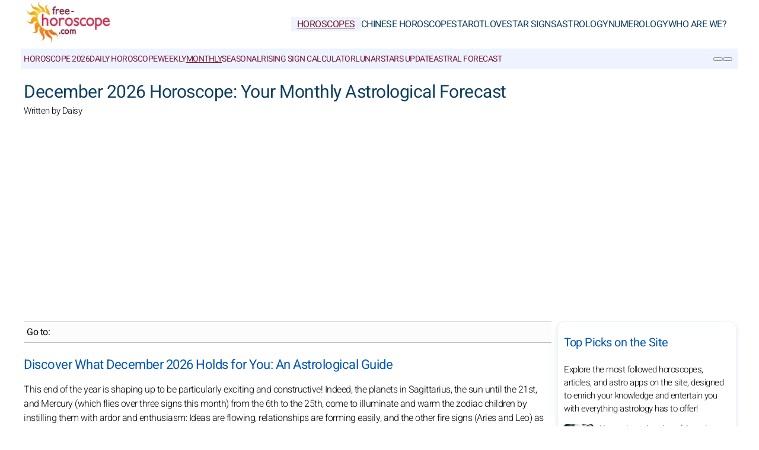

--- FILE ---
content_type: text/html; charset=UTF-8
request_url: https://www.free-horoscope.com/horoscopes/monthly/december-2026/
body_size: 8623
content:
<!DOCTYPE html>
<html lang="en">
<head>
	<meta charset="UTF-8">
<meta name="viewport" content="width=device-width, initial-scale=1.0">
<title>Explore your Free 2026 December Horoscope</title>
<meta name="description" content="Free horoscope December 2026 for all 12 zodiac signs. Our love advice  for December 2026, and more.
" />
<link rel="stylesheet" href="/css/styles.min.css">
<link rel="preload" href="/images/fonts/Heebo-Light.woff2" as="font" type="font/woff2" crossorigin="anonymous">
<link rel="preload" href="/images/fonts/Heebo-Regular.woff2" as="font" type="font/woff2" crossorigin="anonymous">

<link rel="prefetch" href="https://pagead2.googlesyndication.com/pagead/js/adsbygoogle.js">

<link rel="icon" sizes="192x192" href="/favicon/favicon-192x192.png">
<link rel="apple-touch-icon" href="/favicon/apple-touch-icon.png">
<link rel="shortcut icon" href="/favicon/favicon.ico">

<!-- Open Graph data -->
<meta property="og:title" content="Explore your Free 2026 December Horoscope">
<meta property="og:url" content="https://www.free-horoscope.com/horoscopes/monthly/december-2026/">
<meta property="og:description" content="Free horoscope December 2026 for all 12 zodiac signs. Our love advice  for December 2026, and more.
" />

<meta property="og:image" content="https://www.free-horoscope.com/images/webp/pl/445.webp" />
<meta property="og:image:type" content="image/webp"/>
<meta property="og:image:width" content="580"/>
<meta property="og:image:height" content="300"/>

<meta property="og:image" content="https://www.free-horoscope.com/images/webp/pxl/445.webp" />
<meta property="og:image:type" content="image/webp"/>
<meta property="og:image:width" content="1160"/>
<meta property="og:image:height" content="600"/>

<meta property="fb:app_id" content="392718834135352"/>
<meta property="og:locale" content="en_EN"/>

<meta name="apple-itunes-app" content="app-id=323235598"><!-- iOS : Smart App Banner -->

<!-- Twitter Card data -->
<meta name="twitter:card" content="summary_large_image">
<meta name="twitter:title" content="Explore your Free 2026 December Horoscope">
<meta name="twitter:url" content="https://www.free-horoscope.com/horoscopes/monthly/december-2026/">
<meta name="twitter:image" content="https://www.free-horoscope.com/images/pages/fbl/445.png">

	<script type="application/ld+json">
	{
	"@context": "https://schema.org",
	"@type": "BreadcrumbList",
	"itemListElement": [
		{
	"@type": "ListItem",
	"position": 1,
	"name": "Horoscopes",
	"item": "https://www.free-horoscope.com/"
	}
	,		{
	"@type": "ListItem",
	"position": 2,
	"name": "Monthly",
	"item": "https://www.free-horoscope.com/horoscopes/monthly/"
	}
	,		{
	"@type": "ListItem",
	"position": 3,
	"name": "2026 December Horoscope",
	"item": "https://www.free-horoscope.com/horoscopes/monthly/december-2026/"
	}
			]
	}
	</script>

	

<script type="application/ld+json">
{
	"@context": "http://schema.org",
	"@type": "WebSite",
	"url": "https://www.free-horoscope.com",
	"potentialAction": 
	{
		"@type": "SearchAction",
		"target": "https://www.free-horoscope.com/search.htm?q={search_term}",
		"query-input": "required name=search_term"
	}
}
</script>

<script type="application/ld+json">
{
	"@context": "https://schema.org",
	"@type": "Organization",
	"name": "Free-Horoscope.com",
	"url": "https://www.free-horoscope.com",
	"logo": "https://www.free-horoscope.com/favicon/favicon-192x192.png",
	"sameAs": [
		"https://www.facebook.com/horoscope100free/",
		"https://twitter.com/Horoscope_Free",
		"https://www.instagram.com/free_horoscope/",
		"https://www.pinterest.com/freehoroscopewebsite/",
		"https://play.google.com/store/apps/details?id=com.apptitudes_client.sffactory_mhdj&hl=en",
		"https://apps.apple.com/en/app/mon-horoscope-du-jour-tous/id323235598"
	]
}
</script>

<link rel="canonical" href="https://www.free-horoscope.com/horoscopes/monthly/december-2026/" />



<script src="https://cdnjs.cloudflare.com/ajax/libs/lazysizes/5.3.2/lazysizes.min.js" async type="cbe3a67ca26d2a5dbad4acf5-text/javascript"></script>

<!-- Global site tag (gtag.js) - Google Analytics -->
<script async src="https://www.googletagmanager.com/gtag/js?id=G-ETM3H51LX4" type="cbe3a67ca26d2a5dbad4acf5-text/javascript"></script>
<script type="cbe3a67ca26d2a5dbad4acf5-text/javascript">
window.dataLayer = window.dataLayer || [];
function gtag(){dataLayer.push(arguments);}
gtag('js', new Date());

gtag('config', 'G-ETM3H51LX4', { 'anonymize_ip': true });
</script>


	</head>
<body>
	<header class="header"><div class="header-desktop">
	<a href="/"><img src="/images/logo.png" width="150" height="75" alt="Free-Horoscope.com" loading="lazy"></a>
	<nav class="main-nav">
		<ul>
			<li><a href="/" class="current">Horoscopes</a></li><li><a href="/chinese-horoscopes/">Chinese horoscopes</a></li><li><a href="/tarot/">Tarot</a></li><li><a href="/love/">Love</a></li><li><a href="/astrological-signs/">Star Signs</a></li><li><a href="/astrology/">Astrology</a></li><li><a href="/numerology/">Numerology</a></li><li><a href="/about-us/">Who are we?</a></li>
		</ul>
	</nav>
</div>
<div class="header-mobile">
	<button class="menu-button menu-icon" id="menu-button" aria-label="Menu"></button>
	<a href="/"><img src="/images/logo.png" width="100" height="50" alt="Free-Horoscope.com" loading="lazy"></a>
	<div class="header-icons">
		<button class="menu-button newsletter-icon" id="newsletter-button" aria-label="Our Newsletter" onclick="if (!window.__cfRLUnblockHandlers) return false; scrollToAnchor('sub_mobile');" data-cf-modified-cbe3a67ca26d2a5dbad4acf5-=""></button>
		<button class="menu-button search-icon" id="search-button-mobile" aria-label="SEARCH">
		</button>
	</div>
</div>
<nav class="sub-nav">
	<ul class="sub-nav-links">
		<li><a href="/horoscopes/annual-2026/">Horoscope 2026</a></li><li><a href="/horoscopes/today/">Daily Horoscope</a></li><li><a href="/horoscopes/weekly/">Weekly</a></li><li><a href="/horoscopes/monthly/" class="current">Monthly</a></li><li><a href="/horoscopes/seasonal/">Seasonal</a></li><li><a href="/astrological-signs/zodiac/rising-sign-calculator.htm">Rising sign calculator</a></li><li><a href="/horoscopes/lunar-horoscope/">Lunar</a></li><li><a href="/horoscopes/monthly-almanac/">Stars Update</a></li><li><a href="/horoscopes/astral-forecast.htm">Astral forecast</a></li>
	</ul>
	<div class="sub-nav-icons">
		<button class="menu-button newsletter-icon" id="newsletter-button" aria-label="Our Newsletter" onclick="if (!window.__cfRLUnblockHandlers) return false; scrollToAnchor('sub_desktop');" data-cf-modified-cbe3a67ca26d2a5dbad4acf5-=""></button>
		<button class="menu-button search-icon" id="search-button-desktop" aria-label="SEARCH"></button>
	</div>
</nav></header>

	<div class="mobile-menu" id="mobile-menu"><button class="close-button" id="close-button">&times;</button>
<div class="mobile-menu-saint">Tuesday, January 20,2026</div>
<div class="mobile-menu-header" id="menu-subscription" onclick="if (!window.__cfRLUnblockHandlers) return false; scrollToAnchor('sub_mobile');" data-cf-modified-cbe3a67ca26d2a5dbad4acf5-="">Your daily horoscope via email</div>
<div class="mobile-menu-content">
	<nav>
		<div class="accordion">
					<div class="accordion-item">
			<button class="accordion-header">
				<div>
					<div class="horoscope-ico menu-ico-space"></div> Horoscopes				</div>
				<span class="accordion-icon">&gt;</span>
			</button>
			<div class="accordion-content">
				
									<p><a href="/horoscopes/annual-2026/">Horoscope 2026</a></p>
										<p><a href="/horoscopes/tomorrow/">Tomorrow's Horoscope</a></p>
										<p><a href="/horoscopes/today/">Daily Horoscope</a></p>
										<p><a href="/horoscopes/weekly/">Weekly</a></p>
										<p><a href="/horoscopes/monthly/">Monthly</a></p>
										<p><a href="/horoscopes/seasonal/">Seasonal</a></p>
										<p><a href="/astrological-signs/zodiac/rising-sign-calculator.htm">Rising sign calculator</a></p>
										<p><a href="/horoscopes/lunar-horoscope/">Lunar</a></p>
										<p><a href="/horoscopes/monthly-almanac/">Stars Update</a></p>
										<p><a href="/horoscopes/astral-forecast.htm">Astral forecast</a></p>
					
			</div>
		</div>
				<div class="accordion-item">
			<button class="accordion-header">
				<div>
					<div class="horoscopech-ico menu-ico-space"></div> Chinese horoscopes				</div>
				<span class="accordion-icon">&gt;</span>
			</button>
			<div class="accordion-content">
				
									<p><a href="/chinese-horoscopes/annual-2026/">Chinese Horoscope 2026</a></p>
										<p><a href="/chinese-horoscopes/monthly/">Monthly Chinese Horoscope</a></p>
										<p><a href="/astrological-signs/chinese/chinese-fortune-cookie.htm">Cookie Chinois</a></p>
										<p><a href="/astrological-signs/chinese/what-is-my-chinese-zodiac-sign.htm">Chinese Zodiac Finder</a></p>
										<p><a href="/astrology/world/chinese-astrology.htm">Chinese astrology</a></p>
										<p><a href="/astrological-signs/chinese/">Chinese Zodiac Profiles</a></p>
										<p><a href="/astrological-signs/chinese-elements/">My Chinese element</a></p>
										<p><a href="/chinese-horoscopes/glossary.htm">Chinese glossary</a></p>
					
			</div>
		</div>
				<div class="accordion-item">
			<button class="accordion-header">
				<div>
					<div class="tarot-ico menu-ico-space"></div> Tarot				</div>
				<span class="accordion-icon">&gt;</span>
			</button>
			<div class="accordion-content">
				
									<p><a href="/tarot/tarot-card-of-the-day.htm">Tarot card of the day</a></p>
										<p><a href="/tarot/calculate-major-arcanum.htm">Tarot card</a></p>
										<p><a href="/tarot/tarot-of-marseille/">Tarot of Marseille</a></p>
										<p><a href="/tarot/lenormand/">Tarot of Lenormand</a></p>
										<p><a href="/tarot/the-oracles/">The Oracles</a></p>
										<p><a href="/tarot/glossary-tarot.htm">Glossary Tarot</a></p>
										<p><a href="/astrological-signs/astro-mindset/8-ball/">Magic 8 ball</a></p>
										<p><a href="/tarot/yearly-tarot-cards-reading.htm">Yearly Tarot</a></p>
										<p><a href="/tarot/tarot-houses.htm">Tarot Houses</a></p>
					
			</div>
		</div>
				<div class="accordion-item">
			<button class="accordion-header">
				<div>
					<div class="love-ico menu-ico-space"></div> Love				</div>
				<span class="accordion-icon">&gt;</span>
			</button>
			<div class="accordion-content">
				
									<p><a href="/horoscopes/today/">Daily Love</a></p>
										<p><a href="/horoscopes/monthly/">Monthly Love</a></p>
										<p><a href="/horoscopes/annual-2026/">Yearly Love</a></p>
										<p><a href="/horoscopes/seasonal/">Seasonal Love</a></p>
										<p><a href="/love/star-sign-compatibility.htm">Love compatibility</a></p>
										<p><a href="/love/love-name-compatibility.htm">Name compatibility</a></p>
										<p><a href="/love/venus-calendar.htm">Venus calendar</a></p>
										<p><a href="/love/compatibility/">Love Compatibility</a></p>
					
			</div>
		</div>
				<div class="accordion-item">
			<button class="accordion-header">
				<div>
					<div class="signs-ico menu-ico-space"></div> Star Signs				</div>
				<span class="accordion-icon">&gt;</span>
			</button>
			<div class="accordion-content">
				
									<p><a href="/astrological-signs/zodiac/">Zodiac Signs</a></p>
										<p><a href="/astrological-signs/zodiac-elements/">Elements</a></p>
										<p><a href="/astrological-signs/kids/">Babies</a></p>
										<p><a href="/astrological-signs/chinese/">Chinese Signs</a></p>
										<p><a href="/astrological-signs/chinese-elements/">Chinese Elements</a></p>
										<p><a href="/astrological-signs/astro-mindset/">Astro Mindset</a></p>
										<p><a href="/astrological-signs/rising-signs/">Rising signs</a></p>
										<p><a href="/astrological-signs/descendant-signs/">Descendant signs</a></p>
										<p><a href="/astrological-signs/free-love-compatibility.htm">Love Compatibility</a></p>
										<p><a href="/astrological-signs/zodiac-and-chinese-profile.htm">Zodiac/Chinese profile</a></p>
					
			</div>
		</div>
				<div class="accordion-item">
			<button class="accordion-header">
				<div>
					<div class="astro-ico menu-ico-space"></div> Astrology				</div>
				<span class="accordion-icon">&gt;</span>
			</button>
			<div class="accordion-content">
				
									<p><a href="/astrology/star-news/">Astrology updates</a></p>
										<p><a href="/astrology/low-down/">All You Need to Know About Astrology</a></p>
										<p><a href="/astrology/world/">Astrology throughout the World</a></p>
										<p><a href="/astrology/planets-stars/">The Planets</a></p>
										<p><a href="/astrology/astrological-transit/">Astrological Transits</a></p>
										<p><a href="/astrology/world-astrology/">World Astrology</a></p>
					
			</div>
		</div>
				<div class="accordion-item">
			<button class="accordion-header">
				<div>
					<div class="num-ico menu-ico-space"></div> Numerology				</div>
				<span class="accordion-icon">&gt;</span>
			</button>
			<div class="accordion-content">
				
									<p><a href="/numerology/yearly-forecast/">Numerology 2026</a></p>
										<p><a href="/numerology/calcul-biorhythm/">Biorhythm</a></p>
										<p><a href="/numerology/love-numerology/">Love Numerology</a></p>
										<p><a href="/numerology/expression-number/">Expression number</a></p>
										<p><a href="/numerology/life-path-number-calculator/">Life path</a></p>
										<p><a href="/numerology/numerological-personality/">Personality</a></p>
										<p><a href="/numerology/lucky-numbers/">Lucky numbers</a></p>
										<p><a href="/numerology/color-of-the-day.htm">Today's color</a></p>
										<p><a href="/numerology/numerological-glossary.htm">Glossary</a></p>
					
			</div>
		</div>
				<div class="accordion-item">
			<button class="accordion-header">
				<div>
					<div class="consult-ico menu-ico-space"></div> Who are we?				</div>
				<span class="accordion-icon">&gt;</span>
			</button>
			<div class="accordion-content">
				
									<p><a href="/about-us/our-astrologists.htm">Our astrologists</a></p>
										<p><a href="/about-us/stay-connected/">Stay connected</a></p>
										<p><a href="/about-us/legal-information.htm">Legal information</a></p>
										<p><a href="/about-us/terms-of-use.htm">Terms of use</a></p>
										<p><a href="/about-us/privacy-policy.htm">Privacy policy</a></p>
										<p><a href="/about-us/general-data-protection-regulation-gdpr.htm">Data Protection GDPR</a></p>
					
			</div>
		</div>
		
		</div>
	</nav>
	<div class="mobile-menu-social">
		<div class="footer-icons">
			<a href="https://www.facebook.com/horoscope100free/" target="_blank" rel="nofollow" aria-label="Facebook"><div class="mobile-icon-wrapper"><span class="facebook-logo"></span></div></a>
			<a href="https://twitter.com/Horoscope_Free" target="_blank" rel="nofollow" aria-label="X / Twitter"><div class="mobile-icon-wrapper"><span class="twitter-logo"></span></div></a>
			<!-- <a href="#social_youtube#" target="_blank" rel="nofollow" aria-label="Youtube"><div class="mobile-icon-wrapper"><span class="youtube-logo"></span></div></a> -->
			<a href="https://www.instagram.com/free_horoscope/" target="_blank" rel="nofollow" aria-label="Instagram"><div class="mobile-icon-wrapper"><span class="instagram-logo"></span></div></a>
			<!-- <a href="#social_tiktok#" target="_blank" rel="nofollow" aria-label="Tik Tok"><div class="mobile-icon-wrapper"><span class="tiktok-logo"></span></div></a> -->
			<a href="https://www.pinterest.com/freehoroscopewebsite/" target="_blank" rel="nofollow" aria-label="Pinterest"><div class="mobile-icon-wrapper"><span class="pinterest-logo"></span></div></a>
			<a href="https://apps.apple.com/en/app/mon-horoscope-du-jour-tous/id323235598" target="_blank" rel="nofollow" aria-label="App pour iPhone / iPad"><div class="mobile-icon-wrapper"><span class="apple-logo"></span></div></a>
			<a href="https://play.google.com/store/apps/details?id=com.apptitudes_client.sffactory_mhdj&hl=en" target="_blank" rel="nofollow" aria-label="App pour Android"><div class="mobile-icon-wrapper"><span class="android-logo"></span></div></a>
		</div>
		<div class="mobile-menu-copyright">
			<p><a href="/cdn-cgi/l/email-protection#[base64]">Contact Us</a></p>
			<p><a href="/about-us/terms-of-use.htm">Terms of service</a> - <span id="fcConsentRevocation" onclick="if (!window.__cfRLUnblockHandlers) return false; googlefc.callbackQueue.push(googlefc.showRevocationMessage)" data-cf-modified-cbe3a67ca26d2a5dbad4acf5-="">Privacy</span></p>
			<p>&copy; Copyright 2006-2026 - All Rights Reserved</p>
		</div>
	</div>
</div></div>

	<main class="container">

		<div id="search-bar" class="hidden"><form action="https://www.google.com/search" method="get" target="_blank">
	<input type="hidden" name="cx" value="4e3c2988f2d1829da">
	<input type="text" id="search-input" name="q" placeholder="Type your query" required>
	<button id="search-submit">SEARCH</button>
</form></div>

		<div class="header-main">

			<h1>December 2026 Horoscope: Your Monthly Astrological Forecast</h1>
			<p class="author">Written by  Daisy</p>

		</div>

		<section class="main-content">
			<div class="content">
				
				<div class="table-of-content">
					<span class="table-of-content-title">Go to:</span>
					<div class="table-of-content-menu" id="table-of-contents">
						<ul id="table-of-contents-list"></ul>
					</div>
				</div>

				<p><h2>Discover What December 2026 Holds for You: An Astrological Guide</h2><p>This end of the year is shaping up to be particularly exciting and constructive! Indeed, the planets in Sagittarius, the sun until the 21st, and Mercury (which flies over three signs this month) from the 6th to the 25th, come to illuminate and warm the zodiac children by instilling them with ardor and enthusiasm: Ideas are flowing, relationships are forming easily, and the other fire signs (Aries and Leo) as well as the air signs (Gemini, Libra, and Aquarius) will feel quite comfortable. Mars in Virgo all month long brings a very constructive, precise, and evolving dynamism, making it easy to make big plans, especially if the commitment is genuine: the earth signs (Taurus, Virgo, and Capricorn) as well as the water signs (Cancer, Scorpio, and Pisces) will feel like they're spreading their wings!<br />
<br />
Starting on the 4th, Venus reigns in Scorpio and doesn't make it easy for lukewarm heart impulses, but instead boosts all passions, whether reasonable or not, with an intensity that could delight the water signs and the earth signs, but may ruffle the feathers of the others! The heart will have its reasons that reason knows nothing of while also favoring a financial acuity that could lead to concrete achievements. Jupiter, still in Leo (last decan) and retrograde on the 12th, seeks to provoke in each of us a desire to fulfill our potential; the more hesitant will be a bit scared to launch a project, while the more ambitious will find plenty of opportunities in this climate!<br />
<br />
In a good aspect to Jupiter, Saturn (which turns direct on the 10th) and Neptune (which turns direct on the 12th) in Aries support background energies that are both structuring and capable of promoting a concrete project inspired by a creative and innovative faith, keep your spirits high! Uranus in Gemini and Pluto in Aquarius work together to help the zodiac children project themselves into the future without a safety net, but with a powerful inner strength and fearlessness: the air signs are strongly supported (Gemini, Libra, and Aquarius) and encouraged to give their best, as are the fire signs (Aries, Leo, and Sagittarius). On the 22nd, the sun moves into Capricorn, followed by Mercury on the 26th, and the general atmosphere cools down. For everyone, it will be a beneficial time for introspection, to think before acting, to accept a slowdown in conversations or meetings. Wishing everyone a wonderful holiday season!</p>
	<h2>Discover Your 2026 December Horoscope by Selecting Your Sign</h2>
	<div class="flex-container"><ul class="flex-list">

	<li><a href="/horoscopes/monthly/december-2026/aries.htm">Aries 2026 December Horoscope</a></li><li><a href="/horoscopes/monthly/december-2026/taurus.htm">Taurus 2026 December Horoscope</a></li><li><a href="/horoscopes/monthly/december-2026/gemini.htm">Gemini 2026 December Horoscope</a></li><li><a href="/horoscopes/monthly/december-2026/cancer.htm">Cancer 2026 December Horoscope</a></li><li><a href="/horoscopes/monthly/december-2026/leo.htm">Leo 2026 December Horoscope</a></li><li><a href="/horoscopes/monthly/december-2026/virgo.htm">Virgo 2026 December Horoscope</a></li><li><a href="/horoscopes/monthly/december-2026/libra.htm">Libra 2026 December Horoscope</a></li><li><a href="/horoscopes/monthly/december-2026/scorpio.htm">Scorpio 2026 December Horoscope</a></li><li><a href="/horoscopes/monthly/december-2026/sagittarius.htm">Sagittarius 2026 December Horoscope</a></li><li><a href="/horoscopes/monthly/december-2026/capricorn.htm">Capricorn 2026 December Horoscope</a></li><li><a href="/horoscopes/monthly/december-2026/aquarius.htm">Aquarius 2026 December Horoscope</a></li><li><a href="/horoscopes/monthly/december-2026/pisces.htm">Pisces 2026 December Horoscope</a></li>	
	</ul></div><br>
	          </p><p>

				<div class="share-container">
	<p class="share-text"><b>Share :</b></p>
	<div class="share-icons">
		<div class="ico-title-wrapper ico-title-wrapper-facebook"><a href="https://www.facebook.com/sharer/sharer.php?u=https%3A%2F%2Fwww.free-horoscope.com%2Fhoroscopes%2Fmonthly%2Fdecember-2026%2F" target="_blank" rel="nofollow" aria-label="Facebook"><span class="facebook-logo"></span></a></div>
		<div class="ico-title-wrapper ico-title-wrapper-whatsapp"><a href="https://api.whatsapp.com/send?text=Free+horoscope+December+2026+for+all+12+zodiac+signs.+Our+love+advice+%C2%A0for+December+2026%2C+and+more.%0D%0A%20https%3A%2F%2Fwww.free-horoscope.com%2Fhoroscopes%2Fmonthly%2Fdecember-2026%2F" target="_blank" rel="nofollow" aria-label="Whatsapp"><span class="whatsapp-logo"></span></a></div>
		<div class="ico-title-wrapper ico-title-wrapper-twitter"><a href="https://twitter.com/intent/tweet?url=https%3A%2F%2Fwww.free-horoscope.com%2Fhoroscopes%2Fmonthly%2Fdecember-2026%2F&text=Free+horoscope+December+2026+for+all+12+zodiac+signs.+Our+love+advice+%C2%A0for+December+2026%2C+and+more.%0D%0A&via=Horoscope_Free&image=https://www.free-horoscope.com/images/pages/fbl/445.png" target="_blank" rel="nofollow" aria-label="Twitter / X"><span class="twitter-logo"></span></a></div>
		<div class="ico-title-wrapper ico-title-wrapper-mail"><a href="/cdn-cgi/l/email-protection#[base64]" target="_blank" rel="nofollow" aria-label="Email"><span class="mail-logo"></span></a></div>
	</div>
</div>
				<div class="articles-list"></div>
				<div class="link-container">
	<div class="link-box"><div><a href="/horoscopes/today/"><div class="horoscope-ico link-box-ico"></div> Daily Horoscope</a></div></div><div class="link-box"><div><a href="/horoscopes/tomorrow/"><div class="signs-ico link-box-ico"></div> Tomorrow's Horoscope</a></div></div><div class="link-box"><div><a href="/horoscopes/day-after-tomorrow/"><div class="astro-ico link-box-ico"></div> Day after Tomorrow</a></div></div><div class="link-box"><div><a href="/horoscopes/weekly/"><div class="horoscope-ico link-box-ico"></div> Weekly</a></div></div><div class="link-box"><div><a href="/horoscopes/monthly/"><div class="leasures-ico link-box-ico"></div> Monthly</a></div></div><div class="link-box"><div><a href="/horoscopes/annual-2026/"><div class="horoscopech-ico link-box-ico"></div> Horoscope 2026</a></div></div><div class="link-box"><div><a href="/tarot/tarot-card-of-the-day.htm"><div class="tarot-ico link-box-ico"></div> Tarot card of the day</a></div></div><div class="link-box"><div><a href="/numerology/lucky-numbers/"><div class="num-ico link-box-ico"></div> Lucky numbers</a></div></div><div class="link-box"><div><a href="/love/star-sign-compatibility.htm"><div class="love-ico link-box-ico"></div> Love compatibility</a></div></div><div class="link-box"><div><a href="/astrological-signs/zodiac/"><div class="celebrity-ico link-box-ico"></div> Zodiac Signs</a></div></div><div class="link-box"><div><a href="/astrology/star-news/daily-news.htm"><div class="consult-ico link-box-ico"></div> Astro Blog</a></div></div>
</div>

				<div class="newsletter-block-content"><a name="sub_mobile"></a><div class="subscription-box">
		<div class="subscription-header lazyload" data-bg="/images/newsletter.png"></div>
		<p class="box-title">Your Daily Horoscope</p>
		<p class="box-txt">And more, astro gifts, tarot readings, biorhythm... sign up now!</p>
		<div id="responseContainer_mobile"></div>
		<input type="email" name="email" id="email_mobile" placeholder="Your email to subscribe" autocomplete="on" required>
		<select id="sign_mobile" name="sign" aria-label="Your zodiac sign" required>
			<option value="" disabled selected>Your zodiac sign</option>
			<option value="0">Aries</option><option value="1">Taurus</option><option value="2">Gemini</option><option value="3">Cancer</option><option value="4">Leo</option><option value="5">Virgo</option><option value="6">Libra</option><option value="7">Scorpio</option><option value="8">Sagittarius</option><option value="9">Capricorn</option><option value="10">Aquarius</option><option value="11">Pisces</option>
		</select>
		<button type="submit" id="subscribeButton_mobile">SUBSCRIBE</button>
	</div></div>

				<div class="adsense-ad"><script data-cfasync="false" src="/cdn-cgi/scripts/5c5dd728/cloudflare-static/email-decode.min.js"></script><script async src="https://pagead2.googlesyndication.com/pagead/js/adsbygoogle.js?client=ca-pub-7997378819215119" crossorigin="anonymous" type="cbe3a67ca26d2a5dbad4acf5-text/javascript"></script><!-- mhdj_EN-UX_top --><ins class="adsbygoogle" style="display:block" data-ad-client="ca-pub-7997378819215119" data-ad-slot="1583905405" data-ad-format="auto" data-full-width-responsive="true"></ins><script type="cbe3a67ca26d2a5dbad4acf5-text/javascript">(adsbygoogle = window.adsbygoogle || []).push({});</script></div>

			</div>
		</section>

		<aside class="sidebar"><div class="box-sidebar">
	<p class="box-title">Top Picks on the Site</p>
	<p class="box-txt">Explore the most followed horoscopes, articles, and astro apps on the site, designed to enrich your knowledge and entertain you with everything astrology has to offer!</p>
			<div class="article">
			<a href="/astrological-signs/zodiac/aquarius.htm"><img src="/images/webp/ps/102.webp" alt="Know about the sign of Aquarius" width="50" height="50" loading="lazy"></a>
			<div class="content">
				<p><a href="/astrological-signs/zodiac/aquarius.htm">Know about the sign of Aquarius				<span>Aquarius is an Air sign and ruled by Uranus.</span></a></p>
			</div>
		</div>
				<div class="article">
			<a href="/astrological-signs/zodiac/what-is-my-star-sign.htm"><img src="/images/webp/ps/121.webp" alt="Try our app to know your astro sign" width="50" height="50" loading="lazy"></a>
			<div class="content">
				<p><a href="/astrological-signs/zodiac/what-is-my-star-sign.htm">Try our app to know your astro sign				<span>Enter your date of birth and you'll have the birth sign!</span></a></p>
			</div>
		</div>
				<div class="article">
			<a href="/tarot/tarot-of-marseille/"><img src="/images/webp/ps/147.webp" alt="Discover the Tarot of Marseille" width="50" height="50" loading="lazy"></a>
			<div class="content">
				<p><a href="/tarot/tarot-of-marseille/">Discover the Tarot of Marseille				<span>Read and meditate on all your Tarot readings </span></a></p>
			</div>
		</div>
				<div class="article">
			<a href="/tarot/lenormand/"><img src="/images/webp/ps/148.webp" alt="Ms Lenormand\'s Tarot to discover " width="50" height="50" loading="lazy"></a>
			<div class="content">
				<p><a href="/tarot/lenormand/">Ms Lenormand's Tarot to discover 				<span>The secret of the 54 cards of the tarot of Lenormand</span></a></p>
			</div>
		</div>
		
</div>

<div class="adsense-ad ad-sidebar">
	<!-- GAM 71161633/HRSCPE_freehoroscope/incontent_sidebar_rhs --><div data-fuse="incontent_sidebar_rhs"></div>
</div>

<div class="sticky-div">

	<a name="sub_desktop"></a><div class="subscription-box">
		<div class="subscription-header lazyload" data-bg="/images/newsletter.png"></div>
		<p class="box-title">Your Daily Horoscope</p>
		<p class="box-txt">And more, astro gifts, tarot readings, biorhythm... sign up now!</p>
		<div id="responseContainer_desktop"></div>
		<input type="email" name="email" id="email_desktop" placeholder="Your email to subscribe" autocomplete="on" required>
		<select id="sign_desktop" name="sign" aria-label="Your zodiac sign" required>
			<option value="" disabled selected>Your zodiac sign</option>
			<option value="0">Aries</option><option value="1">Taurus</option><option value="2">Gemini</option><option value="3">Cancer</option><option value="4">Leo</option><option value="5">Virgo</option><option value="6">Libra</option><option value="7">Scorpio</option><option value="8">Sagittarius</option><option value="9">Capricorn</option><option value="10">Aquarius</option><option value="11">Pisces</option>
		</select>
		<button type="submit" id="subscribeButton_desktop">SUBSCRIBE</button>
	</div>

	<div class="box-sidebar">
		<p class="box-title">Trending Astro Apps</p>
		<p class="box-txt">Explore the most popular astrology, tarot, and numerology apps on our site right now:</p>
				<div class="article">
			<a href="/love/star-sign-compatibility.htm"><img src="/images/webp/ps/163.webp" alt="Compatibility with your loved-one" width="50" height="50" loading="lazy"></a>
			<div class="content">
				<p><a href="/love/star-sign-compatibility.htm">Compatibility with your loved-one				<span>Do You and Your Loved-one = LOVE or not ?</span></a></p>
			</div>
		</div>
				<div class="article">
			<a href="/numerology/love-numerology/"><img src="/images/webp/ps/165.webp" alt="How numerology affects your love-life" width="50" height="50" loading="lazy"></a>
			<div class="content">
				<p><a href="/numerology/love-numerology/">How numerology affects your love-life				<span>Find your lucky number in your love-life</span></a></p>
			</div>
		</div>
				<div class="article">
			<a href="/astrological-signs/zodiac/my-decan.htm"><img src="/images/webp/ps/176.webp" alt="Are you from the 1st, 2nd, or 3rd decan?" width="50" height="50" loading="lazy"></a>
			<div class="content">
				<p><a href="/astrological-signs/zodiac/my-decan.htm">Are you from the 1st, 2nd, or 3rd decan?				<span>Try our decan calculator using your date of birth</span></a></p>
			</div>
		</div>
				<div class="article">
			<a href="/numerology/life-path-number-calculator/"><img src="/images/webp/ps/317.webp" alt="What is your Life Path Number ?" width="50" height="50" loading="lazy"></a>
			<div class="content">
				<p><a href="/numerology/life-path-number-calculator/">What is your Life Path Number ?				<span>Find out whether you are shy or conventional</span></a></p>
			</div>
		</div>
		
	</div>

</div></aside>

	</main>

	<footer class="footer"><div class="footer-info-icons-wrapper">
	<div class="footer-info">
		<ul class="footer-section">
			<li><b>Free-Horoscope.com</b></li>
			<li><a href="/about-us/">About us</a></li>
			<li><a href="/about-us/our-astrologists.htm">Who are we ?</a></li>
			<li><a href="/about-us/terms-of-use.htm">Terms of service</a></li>
		</ul>
		<ul class="footer-section">
			<li><b>Stay Connected</b></li>
			<li><a href="/cdn-cgi/l/email-protection#[base64]">Contact Us</a></li>
			<li><a href="/about-us/stay-connected/">Our Mobile Apps</a></li>
			<!-- <li onclick="scrollToAnchor('sub_mobile');">Our Newsletter</li> -->
			<li><a href="/about-us/stay-connected/instagram/">Social Media</a></li>
		</ul>
	</div>
	<div class="footer-icons">
		<div class="icon-wrapper"><a href="https://www.facebook.com/horoscope100free/" target="_blank" rel="nofollow" aria-label="Facebook"><span class="facebook-logo"></span></a></div>
		<div class="icon-wrapper"><a href="https://twitter.com/Horoscope_Free" target="_blank" rel="nofollow" aria-label="X / Twitter"><span class="twitter-logo"></span></a></div>
		<!-- <div class="icon-wrapper"><a href="#social_youtube#" target="_blank" rel="nofollow" aria-label="Youtube"><span class="youtube-logo"></span></a></div> -->
		<div class="icon-wrapper"><a href="https://www.instagram.com/free_horoscope/" target="_blank" rel="nofollow" aria-label="Instagram"><span class="instagram-logo"></span></a></div>
		<!-- <div class="icon-wrapper"><a href="#social_tiktok#" target="_blank" rel="nofollow" aria-label="Tik Tok"><span class="tiktok-logo"></span></a></div> -->
		<div class="icon-wrapper"><a href="https://www.pinterest.com/freehoroscopewebsite/" target="_blank" rel="nofollow" aria-label="Pinterest"><span class="pinterest-logo"></span></a></div>
		<div class="icon-wrapper"><a href="https://apps.apple.com/en/app/mon-horoscope-du-jour-tous/id323235598" target="_blank" rel="nofollow" aria-label="App pour iPhone / iPad"><span class="apple-logo"></span></a></div>
		<div class="icon-wrapper"><a href="https://play.google.com/store/apps/details?id=com.apptitudes_client.sffactory_mhdj&hl=en" target="_blank" rel="nofollow" aria-label="App pour Android"><span class="android-logo"></span></a></div>
	</div>
</div>
<div class="footer-copyright">
	<a href="/about-us/terms-of-use.htm">Terms of service</a> - <span id="fcConsentRevocation" onclick="if (!window.__cfRLUnblockHandlers) return false; googlefc.callbackQueue.push(googlefc.showRevocationMessage)" data-cf-modified-cbe3a67ca26d2a5dbad4acf5-="">Privacy</span> - <a href="/astrological-signs/zodiac/rising-sign-calculator.htm">Webmaster</a><br>&copy; Copyright 2006-2026 - All Rights Reserved
</div>

<div class="overlay_pop" id="overlay">
	<div class="subscription-box_pop">
		<div class="subscription-header_pop">
			<span class="close-btn_pop" id="closePopup">&times;</span>
		</div>
		<div class="content_pop">
			<p class="box-title" style="margin: 0px;">Your Daily Horoscope</p>
			<p class="box-txt">And more, astro gifts, tarot readings, biorhythm... sign up now!</p>
			<div id="responseContainer_pop"></div>
			<input type="email" name="email" id="email_pop" placeholder="Your email to subscribe" autocomplete="on" required>
			<select id="sign_pop" name="sign" aria-label="Your zodiac sign" required>
				<option value="" disabled selected>Your zodiac sign</option>
				<option value="0">Aries</option><option value="1">Taurus</option><option value="2">Gemini</option><option value="3">Cancer</option><option value="4">Leo</option><option value="5">Virgo</option><option value="6">Libra</option><option value="7">Scorpio</option><option value="8">Sagittarius</option><option value="9">Capricorn</option><option value="10">Aquarius</option><option value="11">Pisces</option>			</select>
			<button type="submit" id="subscribeButton_pop">SUBSCRIBE</button>
		</div>
	</div>
</div>

<script data-cfasync="false" src="/cdn-cgi/scripts/5c5dd728/cloudflare-static/email-decode.min.js"></script><script src="/includes/scripts.js" type="cbe3a67ca26d2a5dbad4acf5-text/javascript"></script></footer>
<script src="/cdn-cgi/scripts/7d0fa10a/cloudflare-static/rocket-loader.min.js" data-cf-settings="cbe3a67ca26d2a5dbad4acf5-|49" defer></script><script defer src="https://static.cloudflareinsights.com/beacon.min.js/vcd15cbe7772f49c399c6a5babf22c1241717689176015" integrity="sha512-ZpsOmlRQV6y907TI0dKBHq9Md29nnaEIPlkf84rnaERnq6zvWvPUqr2ft8M1aS28oN72PdrCzSjY4U6VaAw1EQ==" data-cf-beacon='{"version":"2024.11.0","token":"cd7b5329239c4acea906782addee2f09","r":1,"server_timing":{"name":{"cfCacheStatus":true,"cfEdge":true,"cfExtPri":true,"cfL4":true,"cfOrigin":true,"cfSpeedBrain":true},"location_startswith":null}}' crossorigin="anonymous"></script>
</body>
</html>


--- FILE ---
content_type: text/html; charset=utf-8
request_url: https://www.google.com/recaptcha/api2/aframe
body_size: 266
content:
<!DOCTYPE HTML><html><head><meta http-equiv="content-type" content="text/html; charset=UTF-8"></head><body><script nonce="S0foSO5gSdAngOc47jYLpQ">/** Anti-fraud and anti-abuse applications only. See google.com/recaptcha */ try{var clients={'sodar':'https://pagead2.googlesyndication.com/pagead/sodar?'};window.addEventListener("message",function(a){try{if(a.source===window.parent){var b=JSON.parse(a.data);var c=clients[b['id']];if(c){var d=document.createElement('img');d.src=c+b['params']+'&rc='+(localStorage.getItem("rc::a")?sessionStorage.getItem("rc::b"):"");window.document.body.appendChild(d);sessionStorage.setItem("rc::e",parseInt(sessionStorage.getItem("rc::e")||0)+1);localStorage.setItem("rc::h",'1768930221057');}}}catch(b){}});window.parent.postMessage("_grecaptcha_ready", "*");}catch(b){}</script></body></html>